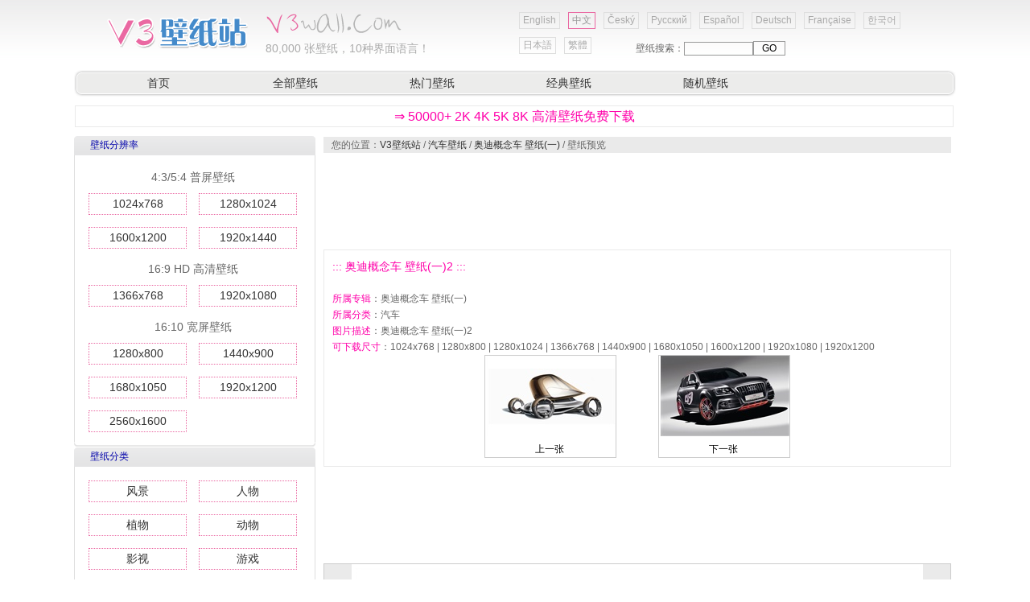

--- FILE ---
content_type: text/html
request_url: http://www.v3wall.com/html/pic_show/pic_show_62571.html
body_size: 5459
content:


<!DOCTYPE html PUBLIC "-//W3C//DTD XHTML 1.0 Transitional//EN" "http://www.w3.org/TR/xhtml1/DTD/xhtml1-transitional.dtd">
<html xmlns="http://www.w3.org/1999/xhtml">
<head>
<meta http-equiv="Content-Type" content="text/html; charset=utf-8" />
<title>奥迪概念车 壁纸(一)2 - 壁纸预览 - 汽车壁纸 - V3壁纸站</title>
<script type="text/javascript" src="/js/v3wall_pub.js"></script>
<link href="/css/pub.css" rel="stylesheet" type="text/css" />
</head>

<body>
<table width="1100" border="0" cellspacing="0" cellpadding="0">
  <tr>
    <td height="86">
      <div class="web_top_banner">
         <div class="web_top_banner_log"><a href="/" title="V3壁纸站"><img src="/image/web_top_log.gif" border="0" /></a></div>
         <div class="web_top_banner_log_en"><img src="/image/web_top_log_en.gif" border="0" /></div>
         <div class="web_top_banner_txt"><span>80,000</span> 张壁纸，10种界面语言！</div>
         <div class="lan_top">
	<div class="url_lan"><a href="/en/">English</a></div>
	<div class="url_lan2"><a href="/">中文</a></div>
	<div class="url_lan"><a href="/cs/">Český</a></div>
	<div class="url_lan"><a href="/ru/">Русский</a></div>
	<div class="url_lan"><a href="/es/">Español</a></div>
	<div class="url_lan"><a href="/de/">Deutsch</a></div>
	<div class="url_lan"><a href="/fr/">Française</a></div>
	<div class="url_lan"><a href="/ko/">한국어</a></div>
	<div class="url_lan"><a href="/ja/">日本語</a></div>
	<div class="url_lan"><a href="/cht/">繁體</a></div>
         </div>
         <div class="web_top_banner_gg_search">
壁纸搜索：<input type="text"  ID="in_txt" class="web_left_search_text" /><input type="button" value="GO"  class="web_left_search_button" onclick="search()" />
         </div>
      </div>
    </td>
  </tr>
  <tr>
    <td><table width="100%" height="35" border="0" cellpadding="0" cellspacing="0">
      <tr>
        <td width="12" background="/image/web_top_url_left.gif">&nbsp;</td>
        <td background="/image/web_top_url_m.gif">
           <div class="menu_top">
	 <a href="/">首页</a>
	 <a href="/html/pic_item/pic_item_0_2.html">全部壁纸</a>
	 <a href="/html/pic_item/pic_item_hot_1.html">热门壁纸</a>
	 <a href="/html/pic_item/pic_item_classic_1.html">经典壁纸</a>
	 <a href="/html/pic_item/pic_item_random_1.html">随机壁纸</a>
            </div>
        </td>
        <td width="12" background="/image/web_top_url_right.gif">&nbsp;</td>
      </tr>
    </table></td>
  </tr>
  <tr>
    <td>
      <div class="web_top_ads">
           <div align="center">
            <a href="#" rel="nofollow" onclick="window.location.href='https://'+'cn'+'.best'+'-wallpaper'+'.net';" style="color:#ff00aa;font-size:16px;line-height:20px;">&rArr; 50000+ 2K 4K 5K 8K 高清壁纸免费下载</a>
          </div>
      </div>
    </td>
  </tr>
  <tr>
    <td>
      <div style="width:1099px; position:relative;">
          <div class="web_left">
	            <table width="300" border="0" cellpadding="0" cellspacing="0">
	  <tr><td height="25"  background="/image/web_left_top.gif"><div class="menu_left_title">壁纸分辨率</div></td></tr>
	  <tr>
                    <td class="menu_left_td" >
                        <div class="menu_left">
                               <span>4:3/5:4 普屏壁纸</span>
                               <a href="/html/pic_size/1024_768/pic_size_1024_768_1.html">1024x768</a>
                               <a href="/html/pic_size/1280_1024/pic_size_1280_1024_1.html">1280x1024</a>
                               <a href="/html/pic_size/1600_1200/pic_size_1600_1200_1.html">1600x1200</a>
                               <a href="/html/pic_size/1920_1440/pic_size_1920_1440_1.html">1920x1440</a>
                               <span>16:9 HD 高清壁纸</span>
                               <a href="/html/pic_size/1366_768/pic_size_1366_768_1.html">1366x768</a>
                               <a href="/html/pic_size/1920_1080/pic_size_1920_1080_1.html">1920x1080</a>
                               <span>16:10 宽屏壁纸</span>
                               <a href="/html/pic_size/1280_800/pic_size_1280_800_1.html">1280x800</a>
                               <a href="/html/pic_size/1440_900/pic_size_1440_900_1.html">1440x900</a>
                               <a href="/html/pic_size/1680_1050/pic_size_1680_1050_1.html">1680x1050</a>
                               <a href="/html/pic_size/1920_1200/pic_size_1920_1200_1.html">1920x1200</a>
                               <a href="/html/pic_size/2560_1600/pic_size_2560_1600_1.html">2560x1600</a>
                          </div>
                     </td>
                  </tr>
	  <tr><td height="6"  background="/image/web_left_bottom.gif"></td></tr>
             </table>

             <table width="300" border="0" cellpadding="0" cellspacing="0">
	  <tr><td height="25"  background="/image/web_left_top.gif"><div class="menu_left_title">壁纸分类</div></td></tr>
	  <tr>
                    <td class="menu_left_td" >
                        <div class="menu_left">
		   <a href="/html/pic_item/pic_item_1_1.html">风景</a>
		   <a href="/html/pic_item/pic_item_2_1.html">人物</a>
		   <a href="/html/pic_item/pic_item_3_1.html">植物</a>
		   <a href="/html/pic_item/pic_item_4_1.html">动物</a>
		   <a href="/html/pic_item/pic_item_5_1.html">影视</a>
		   <a href="/html/pic_item/pic_item_6_1.html">游戏</a>
		   <a href="/html/pic_item/pic_item_7_1.html">动漫</a>
		   <a href="/html/pic_item/pic_item_8_1.html">设计</a>
		   <a href="/html/pic_item/pic_item_9_1.html">摄影</a>
		   <a href="/html/pic_item/pic_item_10_1.html">体育</a>
		   <a href="/html/pic_item/pic_item_11_1.html">广告</a>
		   <a href="/html/pic_item/pic_item_12_1.html">汽车</a>
		   <a href="/html/pic_item/pic_item_13_1.html">系统</a>
		   <a href="/html/pic_item/pic_item_14_1.html">军事</a>
		   <a href="/html/pic_item/pic_item_15_1.html">节日</a>
		   <a href="/html/pic_item/pic_item_16_1.html">其它</a>
                          </div>
                     </td>
                  </tr>
	  <tr><td height="6"  background="/image/web_left_bottom.gif"></td></tr>
            </table>
           </div>

          <div class="web_right">
               <div class="web_right_pointer">您的位置：<a href="/">V3壁纸站</a> / <a href="/html/pic_item/pic_item_12_1.html">汽车壁纸</a> / <a href="/html/pic_list/pic_list_2861_1.html">奥迪概念车 壁纸(一)</a> / 壁纸预览</a></div>

               <div class="web_right_ads">
<script type="text/javascript"><!--
google_ad_client = "pub-2386338669442237";
/* 728x90, 10-5-14 */
google_ad_slot = "5621169124";
google_ad_width = 728;
google_ad_height = 90;
//-->
</script>
<script type="text/javascript"
src="http://pagead2.googlesyndication.com/pagead/show_ads.js">
</script>
               </div>

	 <div class="web_right_title">
	      <span>::: 奥迪概念车 壁纸(一)2 :::</span><br><br>
		<font class="zt2">所属专辑</font>：奥迪概念车 壁纸(一)<br />
		<font class="zt2">所属分类</font>：汽车<br />
		<font class="zt2">图片描述</font>：奥迪概念车 壁纸(一)2<br />
		<font class="zt2">可下载尺寸</font>：1024x768 | 1280x800 | 1280x1024 | 1366x768 | 1440x900 | 1680x1050 | 1600x1200 | 1920x1080 | 1920x1200<br />
		<div align="center">
		   <table width="380" height="20" border="0" cellpadding="0" cellspacing="0">
		     <tr>
		       <td width="160" style="border:1px solid #cccccc; cursor:pointer;" onmouseover="this.style.backgroundColor='#eaeaea'" onmouseout="this.style.backgroundColor='#ffffff'"><div align="center"><a href="/html/pic_show/pic_show_62572.html" class="lj5"><img src="/wallpaper/small/1008/small_20100826124406158124.jpg" border="0" alt="奥迪概念车 壁纸(一)3" title="奥迪概念车 壁纸(一)3" />上一张</a></div></td>
		       <td width="60">&nbsp;</td>
		       <td width="160" style="border:1px solid #cccccc; cursor:pointer;" onmouseover="this.style.backgroundColor='#eaeaea'" onmouseout="this.style.backgroundColor='#ffffff'"><div align="center"><a href="/html/pic_show/pic_show_62570.html" class="lj5"><img src="/wallpaper/small/1008/small_20100826124346282255.jpg" border="0" alt="奥迪概念车 壁纸(一)1" title="奥迪概念车 壁纸(一)1" />下一张</a></div></td>
		     </tr>
		   </table>
		</div>
	 </div>
               <div class="web_right_ads">
<script type="text/javascript"><!--
google_ad_client = "pub-2386338669442237";
/* 728x90, 10-5-14 */
google_ad_slot = "5621169124";
google_ad_width = 728;
google_ad_height = 90;
//-->
</script>
<script type="text/javascript"
src="http://pagead2.googlesyndication.com/pagead/show_ads.js">
</script>
               </div>

               <div class="web_right_main">
                    <div style="border:1px solid #cccccc;" align="center"><div><img src="/wallpaper/medium/1008/medium_20100826124359154010.jpg" border="5" style="border-color:#ffffff;" alt="奥迪概念车 壁纸(一)2" title="奥迪概念车 壁纸(一)2" /></div></div>
                </div>

               <div class="web_right_ads">
<script type="text/javascript"><!--
google_ad_client = "pub-2386338669442237";
/* 728x90, 10-5-14 */
google_ad_slot = "5621169124";
google_ad_width = 728;
google_ad_height = 90;
//-->
</script>
<script type="text/javascript"
src="http://pagead2.googlesyndication.com/pagead/show_ads.js">
</script>
               </div>
               <div class="web_right_down_url">
		<span><font color="#000099"><b>桌面壁纸下载</b></font> - 
		您当前的显示器分辨率为 <font color="#ff00aa"><script language="javascript">document.write(screen.width+"x"+screen.height);</script></font> ，请点击以下合适链接进行下载。 </span><br>
		<a href='/html/pic_down/1024_768/pic_down_62571_1024_768.html' target='_blank'>1024x768 壁纸下载 </a><a href='/html/pic_down/1280_800/pic_down_62571_1280_800.html' target='_blank'>1280x800 壁纸下载 </a><a href='/html/pic_down/1280_1024/pic_down_62571_1280_1024.html' target='_blank'>1280x1024 壁纸下载 </a><a href='/html/pic_down/1366_768/pic_down_62571_1366_768.html' target='_blank'>1366x768 壁纸下载 </a><a href='/html/pic_down/1440_900/pic_down_62571_1440_900.html' target='_blank'>1440x900 壁纸下载 </a><a href='/html/pic_down/1680_1050/pic_down_62571_1680_1050.html' target='_blank'>1680x1050 壁纸下载 </a><a href='/html/pic_down/1600_1200/pic_down_62571_1600_1200.html' target='_blank'>1600x1200 壁纸下载 </a><a href='/html/pic_down/1920_1080/pic_down_62571_1920_1080.html' target='_blank'>1920x1080 壁纸下载 </a><a href='/html/pic_down/1920_1200/pic_down_62571_1920_1200.html' target='_blank'>1920x1200 壁纸下载 </a>
               </div>

	  <div class="web_right_title">
	      <span>::: 随机壁纸专辑 :::</span>
	  </div>
               <div class="web_right_main">

		<div class="s_p_list">
		      <div class="s_p_list_pic">
			 <a href="/html/pic_list/pic_list_3561_1.html" target="_blank"><img src="/wallpaper/small/1101/small_20110124020502817976.jpg" alt="BMW X3 xDrive35i - 2010 宝马(二)" title="BMW X3 xDrive35i - 2010 宝马(二) - 人气指数：983" /></a>
		      </div>
		      <div class="s_p_list_title">
			<a href="/html/pic_list/pic_list_3561_1.html" target="_blank">BMW X3 xDrive35i - 2010 宝马(二)</a> [<a href="/html/pic_item/pic_item_12_1.html">汽车</a>]
		      </div>
		      <div class="s_p_list_other">
			<font color="#ff00aa">42</font> 张|<font color="#ff00aa">1920x1200</font>|<span><font color="#ff00aa">983</font></span>
 		     </div>
		</div>

		<div class="s_p_list">
		      <div class="s_p_list_pic">
			 <a href="/html/pic_list/pic_list_3656_1.html" target="_blank"><img src="/wallpaper/small/1102/small_20110227124657701675.jpg" alt="Buick Enclave CXL LaCrosse 4-Cylinder Lucerne - 2011 别克" title="Buick Enclave CXL LaCrosse 4-Cylinder Lucerne - 2011 别克 - 人气指数：468" /></a>
		      </div>
		      <div class="s_p_list_title">
			<a href="/html/pic_list/pic_list_3656_1.html" target="_blank">Buick Enclave CXL LaCrosse 4-Cylinder Lucerne - 2011 别克</a> [<a href="/html/pic_item/pic_item_12_1.html">汽车</a>]
		      </div>
		      <div class="s_p_list_other">
			<font color="#ff00aa">14</font> 张|<font color="#ff00aa">1920x1200</font>|<span><font color="#ff00aa">468</font></span>
 		     </div>
		</div>

		<div class="s_p_list">
		      <div class="s_p_list_pic">
			 <a href="/html/pic_list/pic_list_2131_1.html" target="_blank"><img src="/wallpaper/small/1005/small_20100529093323333149.jpg" alt="奔驰汽车 壁纸(三)" title="奔驰汽车 壁纸(三) - 人气指数：1164" /></a>
		      </div>
		      <div class="s_p_list_title">
			<a href="/html/pic_list/pic_list_2131_1.html" target="_blank">奔驰汽车 壁纸(三)</a> [<a href="/html/pic_item/pic_item_12_1.html">汽车</a>]
		      </div>
		      <div class="s_p_list_other">
			<font color="#ff00aa">20</font> 张|<font color="#ff00aa">1920x1200</font>|<span><font color="#ff00aa">1164</font></span>
 		     </div>
		</div>

		<div class="s_p_list">
		      <div class="s_p_list_pic">
			 <a href="/html/pic_list/pic_list_2621_1.html" target="_blank"><img src="/wallpaper/small/1007/small_20100725101508371256.jpg" alt="Jeep 壁纸专辑(二)" title="Jeep 壁纸专辑(二) - 人气指数：883" /></a>
		      </div>
		      <div class="s_p_list_title">
			<a href="/html/pic_list/pic_list_2621_1.html" target="_blank">Jeep 壁纸专辑(二)</a> [<a href="/html/pic_item/pic_item_12_1.html">汽车</a>]
		      </div>
		      <div class="s_p_list_other">
			<font color="#ff00aa">20</font> 张|<font color="#ff00aa">1920x1200</font>|<span><font color="#ff00aa">883</font></span>
 		     </div>
		</div>

		<div class="s_p_list">
		      <div class="s_p_list_pic">
			 <a href="/html/pic_list/pic_list_1524_1.html" target="_blank"><img src="/wallpaper/small/1003/small_20100328111233330268.jpg" alt="Aston Martin 阿斯顿·马丁 壁纸(四)" title="Aston Martin 阿斯顿·马丁 壁纸(四) - 人气指数：1674" /></a>
		      </div>
		      <div class="s_p_list_title">
			<a href="/html/pic_list/pic_list_1524_1.html" target="_blank">Aston Martin 阿斯顿·马丁 壁纸(四)</a> [<a href="/html/pic_item/pic_item_12_1.html">汽车</a>]
		      </div>
		      <div class="s_p_list_other">
			<font color="#ff00aa">20</font> 张|<font color="#ff00aa">1920x1200</font>|<span><font color="#ff00aa">1674</font></span>
 		     </div>
		</div>

		<div class="s_p_list">
		      <div class="s_p_list_pic">
			 <a href="/html/pic_list/pic_list_4061_1.html" target="_blank"><img src="/wallpaper/small/1206/small_20120620020525841390.jpg" alt="2012 Mazda MX-5 Senshu 马自达 高清壁纸" title="2012 Mazda MX-5 Senshu 马自达 高清壁纸 - 人气指数：1278" /></a>
		      </div>
		      <div class="s_p_list_title">
			<a href="/html/pic_list/pic_list_4061_1.html" target="_blank">2012 Mazda MX-5 Senshu 马自达 高清壁纸</a> [<a href="/html/pic_item/pic_item_12_1.html">汽车</a>]
		      </div>
		      <div class="s_p_list_other">
			<font color="#ff00aa">15</font> 张|<font color="#ff00aa">2560x1600</font>|<span><font color="#ff00aa">1278</font></span>
 		     </div>
		</div>

		<div class="s_p_list">
		      <div class="s_p_list_pic">
			 <a href="/html/pic_list/pic_list_4261_1.html" target="_blank"><img src="/wallpaper/small/1304/small_20130417124520389313.jpg" alt="2014 Jaguar XKR-S GT 捷豹XKR-S GT跑车高清壁纸" title="2014 Jaguar XKR-S GT 捷豹XKR-S GT跑车高清壁纸 - 人气指数：2267" /></a>
		      </div>
		      <div class="s_p_list_title">
			<a href="/html/pic_list/pic_list_4261_1.html" target="_blank">2014 Jaguar XKR-S GT 捷豹XKR-S GT跑车高清壁纸</a> [<a href="/html/pic_item/pic_item_12_1.html">汽车</a>]
		      </div>
		      <div class="s_p_list_other">
			<font color="#ff00aa">20</font> 张|<font color="#ff00aa">1920x1200</font>|<span><font color="#ff00aa">2267</font></span>
 		     </div>
		</div>

		<div class="s_p_list">
		      <div class="s_p_list_pic">
			 <a href="/html/pic_list/pic_list_3720_1.html" target="_blank"><img src="/wallpaper/small/1103/small_20110321092522906724.jpg" alt="Maserati GranCabrio - 2010 玛莎拉蒂" title="Maserati GranCabrio - 2010 玛莎拉蒂 - 人气指数：2106" /></a>
		      </div>
		      <div class="s_p_list_title">
			<a href="/html/pic_list/pic_list_3720_1.html" target="_blank">Maserati GranCabrio - 2010 玛莎拉蒂</a> [<a href="/html/pic_item/pic_item_12_1.html">汽车</a>]
		      </div>
		      <div class="s_p_list_other">
			<font color="#ff00aa">30</font> 张|<font color="#ff00aa">1920x1200</font>|<span><font color="#ff00aa">2106</font></span>
 		     </div>
		</div>

                </div>
          </div>
      </div>
    </td>
  </tr>
  <tr>
    <td height="15"></td>
  </tr>
  <tr>
    <td class="web_bottom" align="center">
关于我们 | <a href="mailto:v3wall@163.com" class="lj3">联系站长</a> | <a href="#" class="lj3" onclick="addtofav()" title="添加本站到您的收藏夹" >加入收藏</a> | <a href="#" class="lj3" onclick="sethomepg()" title="将本站设为首页" >设为首页</a> | 相关问题 | 站点地图　Copyright (c) 2009-2015 <a href="/" class="lj3">v3wall.com</a><br />
本站所有壁纸，均由网上收集而来，版权归原作者所有，请勿用于商业用途！ <br>
<a href="/en/" class="lj3" title="English"><img src="/image/lan/uk.gif" border="0">EN</a> <a href="/" class="lj3"  title="中文"><img src="/image/lan/cn.gif" border="0">CN</a> <a href="/cs/" class="lj3" title="Český"><img src="/image/lan/cz.gif" border="0">CZ</a> <a href="/ru/" class="lj3" title="Русский"><img src="/image/lan/ru.gif" border="0">RU</a> <a href="/es/" class="lj3" title="Español"><img src="/image/lan/es.gif" border="0">ES</a> <a href="/de/" class="lj3" title="Deutsch"><img src="/image/lan/de.gif" border="0">DE</a> <a href="/fr/" class="lj3" title="Française"><img src="/image/lan/fr.gif" border="0">FR</a> <a href="/ko/" class="lj3" title="한국어"><img src="/image/lan/kr.gif" border="0">KR</a> <a href="/ja/" class="lj3" title="日本語"><img src="/image/lan/jp.gif" border="0">JP</a> <a href="/cht/" class="lj3"  title="繁體"><img src="/image/lan/hk.gif" border="0">HK</a> <br>
<a href="/" class="lj3">V3壁纸站</a>&nbsp;&nbsp;E-mail: v3wall@163.com
<br>

    </td>
  </tr>
  <tr>
    <td><script language="javascript" src="/js/web_count.asp"></script></td>
  </tr>
</table>
</body>
</html>


--- FILE ---
content_type: text/html; charset=utf-8
request_url: https://www.google.com/recaptcha/api2/aframe
body_size: 269
content:
<!DOCTYPE HTML><html><head><meta http-equiv="content-type" content="text/html; charset=UTF-8"></head><body><script nonce="Ba7Bm7vWCIFF8T2oMQX78Q">/** Anti-fraud and anti-abuse applications only. See google.com/recaptcha */ try{var clients={'sodar':'https://pagead2.googlesyndication.com/pagead/sodar?'};window.addEventListener("message",function(a){try{if(a.source===window.parent){var b=JSON.parse(a.data);var c=clients[b['id']];if(c){var d=document.createElement('img');d.src=c+b['params']+'&rc='+(localStorage.getItem("rc::a")?sessionStorage.getItem("rc::b"):"");window.document.body.appendChild(d);sessionStorage.setItem("rc::e",parseInt(sessionStorage.getItem("rc::e")||0)+1);localStorage.setItem("rc::h",'1769580143426');}}}catch(b){}});window.parent.postMessage("_grecaptcha_ready", "*");}catch(b){}</script></body></html>

--- FILE ---
content_type: text/css
request_url: http://www.v3wall.com/css/pub.css
body_size: 1859
content:
body { background-color:#ffffff; color: #666666; margin:auto; width:1100px; padding:0px; font-family: Arial, Helvetica, Verdana; font-size:12px; line-height:20px; background:url(/image/web_top_bg.gif) repeat-x center top #ffffff;}
a {text-transform:none; text-decoration:none; color:#333333;}
a:hover{color:#ff00aa;}
.clear{clear:both;}
.zt2{font-size:12px;color:#ff00aa;}
.lj5{ text-transform:none; text-decoration:none; color:#000000;padding:2px;}
.lj5:hover{color:#ff00aa;}
.lj3{margin-left:2px;margin-right:2px;}
.homepage_hot_tags{width:1090px; height:50px; margin-left:5px; margin-bottom:5px; overflow:hidden;} 
.homepage_hot_tags A{width:80px; height:47px; float:left; margin-left:5px; margin-right:5px;}

.web_top_banner{width:1099px; height:85px; position:relative;}
.web_top_banner_log{width:182px; height:45px; position:absolute; margin-left:40px; margin-top:20px;}
.web_top_banner_log_en{width:172px; height:30px; position:absolute; margin-left:240px; margin-top:15px;}
.web_top_banner_txt{width:300px; height:30px; position:absolute; margin-left:240px; margin-top:50px; color:#aaaaaa; font-size:14px;}
.web_top_banner_txt span{font-size:14px;}
.web_top_ads{width:1090px; height:22px; border:1px solid #eaeaea; margin-top:10px; margin-left:3px; margin-bottom:10px; padding-top:3px; overflow:hidden;}
.web_top_ads_left{width:750px; margin-left:10px; float:left;}
.web_top_ads_right{width:160px; float:right;}
.web_top_banner_gg_search{width:300px; height:30px; position:absolute; margin-left:700px; margin-top:50px;}
.web_top_ads_m{width:100px; float:left;}
.web_top_ads_m A{text-decoration:underline; color:#ff00aa;}
.web_top_ads_m A:hover{color:008000;}

.web_left{width:302px; float:left; margin-left:2px;}
.web_right{width:780px; float:left; margin-left:8px; overflow:hidden; }
.web_right_main{width:780px;  height:auto; overflow:hidden; background-color:#eaeaea;}

.web_right_pointer{height:20px; padding-left:10px; margin-top:2px; background-color:#eaeaea;}
.web_right_ads{width:730px; height:90px; margin-left:25px; margin-top:15px; margin-bottom:15px; overflow:hidden;}
.web_right_title{width:758px; border:1px solid #eaeaea; padding:10px;  overflow:hidden;}
.web_right_title span{font-size:14px; color:#ff00aa;}
.web_right_title_pg{text-align:center; margin-top:10px;}
.web_right_title_pg span{font-size:12px; color:#444444; padding-left:20px; padding-right:20px;}
.web_right_title_pg_text{border:1px solid #999999; font-size:12px; width:30px; height:13px;background:none; color:#dd33aa;}
.web_right_title_pg_button{border:1px solid #999999; width:20px; height:18px;font-size:12px;background:none;}
.web_right_tags{margin:10px; line-height:1.5;}
.web_right_tags A{color:#797979;}
.web_right_tags A:hover{color:#ff00aa;}

.web_right_down_url{width:760px; overflow:hidden; padding:10px;}
.web_right_down_url A{float:left; width:250px; height:25px; line-height:25px; font-size:14px;}
.web_right_down_url A:hover{ background-color:#f5f5f5;}
.web_right_down_url span{line-height:30px;}

.lan_top{width:500px; height:60px; position:absolute; margin-left:550px; margin-top:10px;}
.url_lan { border: 1px solid #dedede; float:left; padding:2px; margin:5px; color:#920783; font-size:12px;line-height:1.3;}
.url_lan A{color:#aaaaaa; padding:2px; }
.url_lan A:hover{color:#ea68a2; background-color:#eaeaea;}
.url_lan2 { border:1px solid #ea68a2; float:left; padding:2px; margin:5px; color:#ff00aa; font-size:12px;line-height:1.3;}
.url_lan2 A{color:#999999; padding:2px; }
.url_lan2 A:hover{color:#000000; background-color:#eaeaea;}

.menu_top{text-align:center; margin-top:1px; margin-bottom:3px;}
.menu_top A{float:left; width:150px; height:25px; line-height:25px; overflow:hidden; margin-left:20px; font-size:14px;}
.menu_top A:hover{ background-color:#f5f5f5;}

.menu_left{margin-top:10px; text-align:center;}
.menu_left A{float:left; width:120px; height:25px; line-height:25px; overflow:hidden; border:1px dotted #ea68a2; margin-left:15px; margin-bottom:10px; margin-top:5px; font-size:14px;}
.menu_left A:hover{ background-color:#ffeaff;}
.menu_left span{width:290px; height:30px; line-height:30px; float:left; font-size:14px; }
.menu_left_td{border-left: 1px solid #dedede; border-right: 1px solid #dedede; padding:2px;}
.menu_left_title{font-size:12px; line-height:25px; color:#0000aa; padding-left:20px;}

.web_left_search{width:290px; height:30px; line-height:20px; text-align:center; margin-top:10px;}
.web_left_search_text{border:1px solid #999999; font-size:12px; width:80px; height:13px;background:none; color:#dd33aa;}
.web_left_search_button{border:1px solid #999999; width:40px; height:18px; font-size:12px;background:none;}

.web_left_ads{width:300px; height:250px; margin-top:10px; margin-bottom:10px;}
.web_bottom{border-top: 1px solid #dedede; padding:5px;}

.s_p_list{width:188px; height:167px; background:url('/image/s_p_back.gif'); position:relative; float:left; margin:3px;}
.s_p_list_pic{width:160px; height:100px; overflow:hidden; margin-top:10px; margin-left:13px; position: absolute;}
.s_p_list_pic img{border:0px;}
.s_p_list_title{width:170px; height:30px; overflow:hidden; margin-top:115px; margin-left:8px; position: absolute; text-align:center; line-height:15px;}
.s_p_list_other{width:170px; height:15px; overflow:hidden; margin-top:145px; margin-left:8px; position: absolute; text-align:center; line-height:15px;}
.s_p_list_ads{width:770px; height:15px; position:relative; float:left; padding-left:10px; padding-right:10px;}
.s_p_list span{background:url('/image/view_pic.gif') no-repeat left center; margin-left:2px; padding-left:13px;}

.pg_pointer{text-align:center; margin:8px 10px 5px 10px;}
.pg_pointer A{ color:#000000; text-decoration:none; padding:3px 5px 3px 5px; border:1px solid #999999; margin:3px; background-color:#ffffff; }
.pg_pointer A:hover{ border:1px solid #999999; background-color:#eaeaea; color:#ff00aa; }
.pg_pointer span.nowpg{ color:#000000;  padding:3px 5px 3px 5px; border:1px solid #999999; margin:3px; background-color:#eaeaea; font-weight:bold; }
.pg_pointer span.dispg{ color:#dddddd; padding:3px 5px 3px 5px; border:1px solid #dddddd; margin:3px; background-color:#ffffff; }
